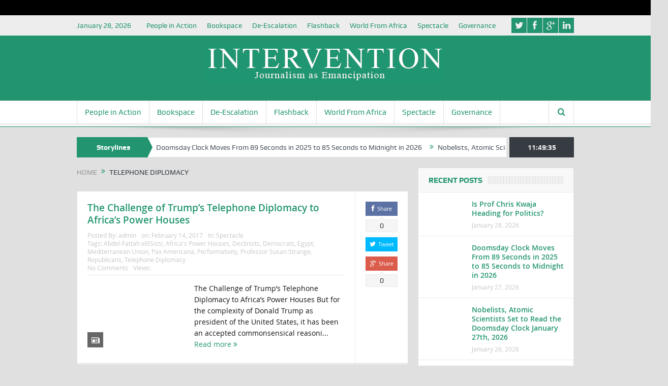

--- FILE ---
content_type: text/html; charset=UTF-8
request_url: https://intervention.ng/tag/telephone-diplomacy/
body_size: 16006
content:
<!DOCTYPE html>
<!--[if lt IE 7]>      <html class="no-js lt-ie9 lt-ie8 lt-ie7" lang="en-US"> <![endif]-->
<!--[if IE 7]>         <html class="no-js lt-ie9 lt-ie8" lang="en-US"> <![endif]-->
<!--[if IE 8]>         <html class="no-js lt-ie9" lang="en-US"> <![endif]-->
<!--[if gt IE 8]><!--> <html class="no-js" lang="en-US"> <!--<![endif]-->
    <head>

<script async src="https://pagead2.googlesyndication.com/pagead/js/adsbygoogle.js"></script>

<script data-ad-client="ca-pub-9487333955122027" async src="https://pagead2.googlesyndication.com/pagead/js/adsbygoogle.js"></script>

	<meta charset="UTF-8" />
        <meta http-equiv="X-UA-Compatible" content="IE=edge,chrome=1">
	<title>Telephone Diplomacy Archives - Intervention</title>
	<link rel="profile" href="https://gmpg.org/xfn/11">
	<link rel="pingback" href="https://intervention.ng/xmlrpc.php">

<meta name="viewport" content="width=device-width, initial-scale=1, maximum-scale=1">
<link rel="shortcut icon" href="" />
<link rel="apple-touch-icon" href="https://intervention.ng/wp-content/themes/goodnews5/apple-touch-icon-precomposed.png" />

<link rel="pingback" href="https://intervention.ng/xmlrpc.php" />
        <!--[if lt IE 9]>
	<script src="https://intervention.ng/wp-content/themes/goodnews5/framework/helpers/js/html5.js"></script>
	<script src="https://intervention.ng/wp-content/themes/goodnews5/framework/helpers/js/IE9.js"></script>
	<![endif]-->
	<meta name='robots' content='index, follow, max-image-preview:large, max-snippet:-1, max-video-preview:-1' />
<script type="text/javascript" id="wpp-js" src="https://intervention.ng/wp-content/plugins/wordpress-popular-posts/assets/js/wpp.min.js?ver=7.1.0" data-sampling="0" data-sampling-rate="100" data-api-url="https://intervention.ng/wp-json/wordpress-popular-posts" data-post-id="0" data-token="7e1017a32a" data-lang="0" data-debug="0"></script>

	<!-- This site is optimized with the Yoast SEO plugin v21.2 - https://yoast.com/wordpress/plugins/seo/ -->
	<link rel="canonical" href="https://intervention.ng/tag/telephone-diplomacy/" />
	<meta property="og:locale" content="en_US" />
	<meta property="og:type" content="article" />
	<meta property="og:title" content="Telephone Diplomacy Archives - Intervention" />
	<meta property="og:url" content="https://intervention.ng/tag/telephone-diplomacy/" />
	<meta property="og:site_name" content="Intervention" />
	<meta name="twitter:card" content="summary_large_image" />
	<script type="application/ld+json" class="yoast-schema-graph">{"@context":"https://schema.org","@graph":[{"@type":"CollectionPage","@id":"https://intervention.ng/tag/telephone-diplomacy/","url":"https://intervention.ng/tag/telephone-diplomacy/","name":"Telephone Diplomacy Archives - Intervention","isPartOf":{"@id":"https://intervention.ng/#website"},"primaryImageOfPage":{"@id":"https://intervention.ng/tag/telephone-diplomacy/#primaryimage"},"image":{"@id":"https://intervention.ng/tag/telephone-diplomacy/#primaryimage"},"thumbnailUrl":"https://intervention.ng/wp-content/uploads/2017/02/Buhari-Zuma1-620x400.jpg","breadcrumb":{"@id":"https://intervention.ng/tag/telephone-diplomacy/#breadcrumb"},"inLanguage":"en-US"},{"@type":"ImageObject","inLanguage":"en-US","@id":"https://intervention.ng/tag/telephone-diplomacy/#primaryimage","url":"https://intervention.ng/wp-content/uploads/2017/02/Buhari-Zuma1-620x400.jpg","contentUrl":"https://intervention.ng/wp-content/uploads/2017/02/Buhari-Zuma1-620x400.jpg","width":620,"height":400,"caption":"Buhari and Zuma: Bros, what do you make of our caller from across the Atlantic? Are you sure we run no risks of being declared illegal immigrants if we honour his invitation?"},{"@type":"BreadcrumbList","@id":"https://intervention.ng/tag/telephone-diplomacy/#breadcrumb","itemListElement":[{"@type":"ListItem","position":1,"name":"Home","item":"https://intervention.ng/"},{"@type":"ListItem","position":2,"name":"Telephone Diplomacy"}]},{"@type":"WebSite","@id":"https://intervention.ng/#website","url":"https://intervention.ng/","name":"Intervention","description":"Journalism Beyond Breaking But Fixing the News in Defence of Voices","potentialAction":[{"@type":"SearchAction","target":{"@type":"EntryPoint","urlTemplate":"https://intervention.ng/?s={search_term_string}"},"query-input":"required name=search_term_string"}],"inLanguage":"en-US"}]}</script>
	<!-- / Yoast SEO plugin. -->


<link rel='dns-prefetch' href='//widgets.wp.com' />
<link rel='dns-prefetch' href='//s0.wp.com' />
<link rel='dns-prefetch' href='//0.gravatar.com' />
<link rel='dns-prefetch' href='//1.gravatar.com' />
<link rel='dns-prefetch' href='//2.gravatar.com' />
<link rel="alternate" type="application/rss+xml" title="Intervention &raquo; Feed" href="https://intervention.ng/feed/" />
<link rel="alternate" type="application/rss+xml" title="Intervention &raquo; Comments Feed" href="https://intervention.ng/comments/feed/" />
<link rel="alternate" type="application/rss+xml" title="Intervention &raquo; Telephone Diplomacy Tag Feed" href="https://intervention.ng/tag/telephone-diplomacy/feed/" />
<script type="text/javascript">
/* <![CDATA[ */
window._wpemojiSettings = {"baseUrl":"https:\/\/s.w.org\/images\/core\/emoji\/15.0.3\/72x72\/","ext":".png","svgUrl":"https:\/\/s.w.org\/images\/core\/emoji\/15.0.3\/svg\/","svgExt":".svg","source":{"concatemoji":"https:\/\/intervention.ng\/wp-includes\/js\/wp-emoji-release.min.js?ver=1ed2837aeede01ddf3504a24a5c7fb41"}};
/*! This file is auto-generated */
!function(i,n){var o,s,e;function c(e){try{var t={supportTests:e,timestamp:(new Date).valueOf()};sessionStorage.setItem(o,JSON.stringify(t))}catch(e){}}function p(e,t,n){e.clearRect(0,0,e.canvas.width,e.canvas.height),e.fillText(t,0,0);var t=new Uint32Array(e.getImageData(0,0,e.canvas.width,e.canvas.height).data),r=(e.clearRect(0,0,e.canvas.width,e.canvas.height),e.fillText(n,0,0),new Uint32Array(e.getImageData(0,0,e.canvas.width,e.canvas.height).data));return t.every(function(e,t){return e===r[t]})}function u(e,t,n){switch(t){case"flag":return n(e,"\ud83c\udff3\ufe0f\u200d\u26a7\ufe0f","\ud83c\udff3\ufe0f\u200b\u26a7\ufe0f")?!1:!n(e,"\ud83c\uddfa\ud83c\uddf3","\ud83c\uddfa\u200b\ud83c\uddf3")&&!n(e,"\ud83c\udff4\udb40\udc67\udb40\udc62\udb40\udc65\udb40\udc6e\udb40\udc67\udb40\udc7f","\ud83c\udff4\u200b\udb40\udc67\u200b\udb40\udc62\u200b\udb40\udc65\u200b\udb40\udc6e\u200b\udb40\udc67\u200b\udb40\udc7f");case"emoji":return!n(e,"\ud83d\udc26\u200d\u2b1b","\ud83d\udc26\u200b\u2b1b")}return!1}function f(e,t,n){var r="undefined"!=typeof WorkerGlobalScope&&self instanceof WorkerGlobalScope?new OffscreenCanvas(300,150):i.createElement("canvas"),a=r.getContext("2d",{willReadFrequently:!0}),o=(a.textBaseline="top",a.font="600 32px Arial",{});return e.forEach(function(e){o[e]=t(a,e,n)}),o}function t(e){var t=i.createElement("script");t.src=e,t.defer=!0,i.head.appendChild(t)}"undefined"!=typeof Promise&&(o="wpEmojiSettingsSupports",s=["flag","emoji"],n.supports={everything:!0,everythingExceptFlag:!0},e=new Promise(function(e){i.addEventListener("DOMContentLoaded",e,{once:!0})}),new Promise(function(t){var n=function(){try{var e=JSON.parse(sessionStorage.getItem(o));if("object"==typeof e&&"number"==typeof e.timestamp&&(new Date).valueOf()<e.timestamp+604800&&"object"==typeof e.supportTests)return e.supportTests}catch(e){}return null}();if(!n){if("undefined"!=typeof Worker&&"undefined"!=typeof OffscreenCanvas&&"undefined"!=typeof URL&&URL.createObjectURL&&"undefined"!=typeof Blob)try{var e="postMessage("+f.toString()+"("+[JSON.stringify(s),u.toString(),p.toString()].join(",")+"));",r=new Blob([e],{type:"text/javascript"}),a=new Worker(URL.createObjectURL(r),{name:"wpTestEmojiSupports"});return void(a.onmessage=function(e){c(n=e.data),a.terminate(),t(n)})}catch(e){}c(n=f(s,u,p))}t(n)}).then(function(e){for(var t in e)n.supports[t]=e[t],n.supports.everything=n.supports.everything&&n.supports[t],"flag"!==t&&(n.supports.everythingExceptFlag=n.supports.everythingExceptFlag&&n.supports[t]);n.supports.everythingExceptFlag=n.supports.everythingExceptFlag&&!n.supports.flag,n.DOMReady=!1,n.readyCallback=function(){n.DOMReady=!0}}).then(function(){return e}).then(function(){var e;n.supports.everything||(n.readyCallback(),(e=n.source||{}).concatemoji?t(e.concatemoji):e.wpemoji&&e.twemoji&&(t(e.twemoji),t(e.wpemoji)))}))}((window,document),window._wpemojiSettings);
/* ]]> */
</script>
<link rel='stylesheet' id='frontend.popup-css' href='https://intervention.ng/wp-content/plugins/popup-by-supsystic/modules/popup/css/frontend.popup.css?ver=1.10.31' type='text/css' media='all' />
<style id='wp-emoji-styles-inline-css' type='text/css'>

	img.wp-smiley, img.emoji {
		display: inline !important;
		border: none !important;
		box-shadow: none !important;
		height: 1em !important;
		width: 1em !important;
		margin: 0 0.07em !important;
		vertical-align: -0.1em !important;
		background: none !important;
		padding: 0 !important;
	}
</style>
<link rel='stylesheet' id='wp-block-library-css' href='https://intervention.ng/wp-includes/css/dist/block-library/style.min.css?ver=1ed2837aeede01ddf3504a24a5c7fb41' type='text/css' media='all' />
<link rel='stylesheet' id='mediaelement-css' href='https://intervention.ng/wp-includes/js/mediaelement/mediaelementplayer-legacy.min.css?ver=4.2.17' type='text/css' media='all' />
<link rel='stylesheet' id='wp-mediaelement-css' href='https://intervention.ng/wp-includes/js/mediaelement/wp-mediaelement.min.css?ver=1ed2837aeede01ddf3504a24a5c7fb41' type='text/css' media='all' />
<style id='jetpack-sharing-buttons-style-inline-css' type='text/css'>
.jetpack-sharing-buttons__services-list{display:flex;flex-direction:row;flex-wrap:wrap;gap:0;list-style-type:none;margin:5px;padding:0}.jetpack-sharing-buttons__services-list.has-small-icon-size{font-size:12px}.jetpack-sharing-buttons__services-list.has-normal-icon-size{font-size:16px}.jetpack-sharing-buttons__services-list.has-large-icon-size{font-size:24px}.jetpack-sharing-buttons__services-list.has-huge-icon-size{font-size:36px}@media print{.jetpack-sharing-buttons__services-list{display:none!important}}.editor-styles-wrapper .wp-block-jetpack-sharing-buttons{gap:0;padding-inline-start:0}ul.jetpack-sharing-buttons__services-list.has-background{padding:1.25em 2.375em}
</style>
<style id='classic-theme-styles-inline-css' type='text/css'>
/*! This file is auto-generated */
.wp-block-button__link{color:#fff;background-color:#32373c;border-radius:9999px;box-shadow:none;text-decoration:none;padding:calc(.667em + 2px) calc(1.333em + 2px);font-size:1.125em}.wp-block-file__button{background:#32373c;color:#fff;text-decoration:none}
</style>
<style id='global-styles-inline-css' type='text/css'>
:root{--wp--preset--aspect-ratio--square: 1;--wp--preset--aspect-ratio--4-3: 4/3;--wp--preset--aspect-ratio--3-4: 3/4;--wp--preset--aspect-ratio--3-2: 3/2;--wp--preset--aspect-ratio--2-3: 2/3;--wp--preset--aspect-ratio--16-9: 16/9;--wp--preset--aspect-ratio--9-16: 9/16;--wp--preset--color--black: #000000;--wp--preset--color--cyan-bluish-gray: #abb8c3;--wp--preset--color--white: #ffffff;--wp--preset--color--pale-pink: #f78da7;--wp--preset--color--vivid-red: #cf2e2e;--wp--preset--color--luminous-vivid-orange: #ff6900;--wp--preset--color--luminous-vivid-amber: #fcb900;--wp--preset--color--light-green-cyan: #7bdcb5;--wp--preset--color--vivid-green-cyan: #00d084;--wp--preset--color--pale-cyan-blue: #8ed1fc;--wp--preset--color--vivid-cyan-blue: #0693e3;--wp--preset--color--vivid-purple: #9b51e0;--wp--preset--gradient--vivid-cyan-blue-to-vivid-purple: linear-gradient(135deg,rgba(6,147,227,1) 0%,rgb(155,81,224) 100%);--wp--preset--gradient--light-green-cyan-to-vivid-green-cyan: linear-gradient(135deg,rgb(122,220,180) 0%,rgb(0,208,130) 100%);--wp--preset--gradient--luminous-vivid-amber-to-luminous-vivid-orange: linear-gradient(135deg,rgba(252,185,0,1) 0%,rgba(255,105,0,1) 100%);--wp--preset--gradient--luminous-vivid-orange-to-vivid-red: linear-gradient(135deg,rgba(255,105,0,1) 0%,rgb(207,46,46) 100%);--wp--preset--gradient--very-light-gray-to-cyan-bluish-gray: linear-gradient(135deg,rgb(238,238,238) 0%,rgb(169,184,195) 100%);--wp--preset--gradient--cool-to-warm-spectrum: linear-gradient(135deg,rgb(74,234,220) 0%,rgb(151,120,209) 20%,rgb(207,42,186) 40%,rgb(238,44,130) 60%,rgb(251,105,98) 80%,rgb(254,248,76) 100%);--wp--preset--gradient--blush-light-purple: linear-gradient(135deg,rgb(255,206,236) 0%,rgb(152,150,240) 100%);--wp--preset--gradient--blush-bordeaux: linear-gradient(135deg,rgb(254,205,165) 0%,rgb(254,45,45) 50%,rgb(107,0,62) 100%);--wp--preset--gradient--luminous-dusk: linear-gradient(135deg,rgb(255,203,112) 0%,rgb(199,81,192) 50%,rgb(65,88,208) 100%);--wp--preset--gradient--pale-ocean: linear-gradient(135deg,rgb(255,245,203) 0%,rgb(182,227,212) 50%,rgb(51,167,181) 100%);--wp--preset--gradient--electric-grass: linear-gradient(135deg,rgb(202,248,128) 0%,rgb(113,206,126) 100%);--wp--preset--gradient--midnight: linear-gradient(135deg,rgb(2,3,129) 0%,rgb(40,116,252) 100%);--wp--preset--font-size--small: 13px;--wp--preset--font-size--medium: 20px;--wp--preset--font-size--large: 36px;--wp--preset--font-size--x-large: 42px;--wp--preset--spacing--20: 0.44rem;--wp--preset--spacing--30: 0.67rem;--wp--preset--spacing--40: 1rem;--wp--preset--spacing--50: 1.5rem;--wp--preset--spacing--60: 2.25rem;--wp--preset--spacing--70: 3.38rem;--wp--preset--spacing--80: 5.06rem;--wp--preset--shadow--natural: 6px 6px 9px rgba(0, 0, 0, 0.2);--wp--preset--shadow--deep: 12px 12px 50px rgba(0, 0, 0, 0.4);--wp--preset--shadow--sharp: 6px 6px 0px rgba(0, 0, 0, 0.2);--wp--preset--shadow--outlined: 6px 6px 0px -3px rgba(255, 255, 255, 1), 6px 6px rgba(0, 0, 0, 1);--wp--preset--shadow--crisp: 6px 6px 0px rgba(0, 0, 0, 1);}:where(.is-layout-flex){gap: 0.5em;}:where(.is-layout-grid){gap: 0.5em;}body .is-layout-flex{display: flex;}.is-layout-flex{flex-wrap: wrap;align-items: center;}.is-layout-flex > :is(*, div){margin: 0;}body .is-layout-grid{display: grid;}.is-layout-grid > :is(*, div){margin: 0;}:where(.wp-block-columns.is-layout-flex){gap: 2em;}:where(.wp-block-columns.is-layout-grid){gap: 2em;}:where(.wp-block-post-template.is-layout-flex){gap: 1.25em;}:where(.wp-block-post-template.is-layout-grid){gap: 1.25em;}.has-black-color{color: var(--wp--preset--color--black) !important;}.has-cyan-bluish-gray-color{color: var(--wp--preset--color--cyan-bluish-gray) !important;}.has-white-color{color: var(--wp--preset--color--white) !important;}.has-pale-pink-color{color: var(--wp--preset--color--pale-pink) !important;}.has-vivid-red-color{color: var(--wp--preset--color--vivid-red) !important;}.has-luminous-vivid-orange-color{color: var(--wp--preset--color--luminous-vivid-orange) !important;}.has-luminous-vivid-amber-color{color: var(--wp--preset--color--luminous-vivid-amber) !important;}.has-light-green-cyan-color{color: var(--wp--preset--color--light-green-cyan) !important;}.has-vivid-green-cyan-color{color: var(--wp--preset--color--vivid-green-cyan) !important;}.has-pale-cyan-blue-color{color: var(--wp--preset--color--pale-cyan-blue) !important;}.has-vivid-cyan-blue-color{color: var(--wp--preset--color--vivid-cyan-blue) !important;}.has-vivid-purple-color{color: var(--wp--preset--color--vivid-purple) !important;}.has-black-background-color{background-color: var(--wp--preset--color--black) !important;}.has-cyan-bluish-gray-background-color{background-color: var(--wp--preset--color--cyan-bluish-gray) !important;}.has-white-background-color{background-color: var(--wp--preset--color--white) !important;}.has-pale-pink-background-color{background-color: var(--wp--preset--color--pale-pink) !important;}.has-vivid-red-background-color{background-color: var(--wp--preset--color--vivid-red) !important;}.has-luminous-vivid-orange-background-color{background-color: var(--wp--preset--color--luminous-vivid-orange) !important;}.has-luminous-vivid-amber-background-color{background-color: var(--wp--preset--color--luminous-vivid-amber) !important;}.has-light-green-cyan-background-color{background-color: var(--wp--preset--color--light-green-cyan) !important;}.has-vivid-green-cyan-background-color{background-color: var(--wp--preset--color--vivid-green-cyan) !important;}.has-pale-cyan-blue-background-color{background-color: var(--wp--preset--color--pale-cyan-blue) !important;}.has-vivid-cyan-blue-background-color{background-color: var(--wp--preset--color--vivid-cyan-blue) !important;}.has-vivid-purple-background-color{background-color: var(--wp--preset--color--vivid-purple) !important;}.has-black-border-color{border-color: var(--wp--preset--color--black) !important;}.has-cyan-bluish-gray-border-color{border-color: var(--wp--preset--color--cyan-bluish-gray) !important;}.has-white-border-color{border-color: var(--wp--preset--color--white) !important;}.has-pale-pink-border-color{border-color: var(--wp--preset--color--pale-pink) !important;}.has-vivid-red-border-color{border-color: var(--wp--preset--color--vivid-red) !important;}.has-luminous-vivid-orange-border-color{border-color: var(--wp--preset--color--luminous-vivid-orange) !important;}.has-luminous-vivid-amber-border-color{border-color: var(--wp--preset--color--luminous-vivid-amber) !important;}.has-light-green-cyan-border-color{border-color: var(--wp--preset--color--light-green-cyan) !important;}.has-vivid-green-cyan-border-color{border-color: var(--wp--preset--color--vivid-green-cyan) !important;}.has-pale-cyan-blue-border-color{border-color: var(--wp--preset--color--pale-cyan-blue) !important;}.has-vivid-cyan-blue-border-color{border-color: var(--wp--preset--color--vivid-cyan-blue) !important;}.has-vivid-purple-border-color{border-color: var(--wp--preset--color--vivid-purple) !important;}.has-vivid-cyan-blue-to-vivid-purple-gradient-background{background: var(--wp--preset--gradient--vivid-cyan-blue-to-vivid-purple) !important;}.has-light-green-cyan-to-vivid-green-cyan-gradient-background{background: var(--wp--preset--gradient--light-green-cyan-to-vivid-green-cyan) !important;}.has-luminous-vivid-amber-to-luminous-vivid-orange-gradient-background{background: var(--wp--preset--gradient--luminous-vivid-amber-to-luminous-vivid-orange) !important;}.has-luminous-vivid-orange-to-vivid-red-gradient-background{background: var(--wp--preset--gradient--luminous-vivid-orange-to-vivid-red) !important;}.has-very-light-gray-to-cyan-bluish-gray-gradient-background{background: var(--wp--preset--gradient--very-light-gray-to-cyan-bluish-gray) !important;}.has-cool-to-warm-spectrum-gradient-background{background: var(--wp--preset--gradient--cool-to-warm-spectrum) !important;}.has-blush-light-purple-gradient-background{background: var(--wp--preset--gradient--blush-light-purple) !important;}.has-blush-bordeaux-gradient-background{background: var(--wp--preset--gradient--blush-bordeaux) !important;}.has-luminous-dusk-gradient-background{background: var(--wp--preset--gradient--luminous-dusk) !important;}.has-pale-ocean-gradient-background{background: var(--wp--preset--gradient--pale-ocean) !important;}.has-electric-grass-gradient-background{background: var(--wp--preset--gradient--electric-grass) !important;}.has-midnight-gradient-background{background: var(--wp--preset--gradient--midnight) !important;}.has-small-font-size{font-size: var(--wp--preset--font-size--small) !important;}.has-medium-font-size{font-size: var(--wp--preset--font-size--medium) !important;}.has-large-font-size{font-size: var(--wp--preset--font-size--large) !important;}.has-x-large-font-size{font-size: var(--wp--preset--font-size--x-large) !important;}
:where(.wp-block-post-template.is-layout-flex){gap: 1.25em;}:where(.wp-block-post-template.is-layout-grid){gap: 1.25em;}
:where(.wp-block-columns.is-layout-flex){gap: 2em;}:where(.wp-block-columns.is-layout-grid){gap: 2em;}
:root :where(.wp-block-pullquote){font-size: 1.5em;line-height: 1.6;}
</style>
<link rel='stylesheet' id='tp_twitter_plugin_css-css' href='https://intervention.ng/wp-content/plugins/recent-tweets-widget/tp_twitter_plugin.css?ver=1.0' type='text/css' media='screen' />
<link rel='stylesheet' id='steempress_sp-css' href='https://intervention.ng/wp-content/plugins/steempress/public/css/steempress_sp-public.css?ver=2.6.3' type='text/css' media='all' />
<link rel='stylesheet' id='wpos-slick-style-css' href='https://intervention.ng/wp-content/plugins/wp-responsive-recent-post-slider/assets/css/slick.css?ver=3.4' type='text/css' media='all' />
<link rel='stylesheet' id='wppsac-public-style-css' href='https://intervention.ng/wp-content/plugins/wp-responsive-recent-post-slider/assets/css/recent-post-style.css?ver=3.4' type='text/css' media='all' />
<link rel='stylesheet' id='wordpress-popular-posts-css-css' href='https://intervention.ng/wp-content/plugins/wordpress-popular-posts/assets/css/wpp.css?ver=7.1.0' type='text/css' media='all' />
<link rel='stylesheet' id='plugins-css' href='https://intervention.ng/wp-content/themes/goodnews5/css/plugins.css?ver=1ed2837aeede01ddf3504a24a5c7fb41' type='text/css' media='all' />
<link rel='stylesheet' id='main-css' href='https://intervention.ng/wp-content/themes/goodnews5/css/main.css?ver=1ed2837aeede01ddf3504a24a5c7fb41' type='text/css' media='all' />
<link rel='stylesheet' id='responsive-css' href='https://intervention.ng/wp-content/themes/goodnews5/css/media.css?ver=1ed2837aeede01ddf3504a24a5c7fb41' type='text/css' media='all' />
<link rel='stylesheet' id='style-css' href='https://intervention.ng/wp-content/themes/goodnews5/style.css?ver=1ed2837aeede01ddf3504a24a5c7fb41' type='text/css' media='all' />
<link rel='stylesheet' id='jetpack_likes-css' href='https://intervention.ng/wp-content/plugins/jetpack/modules/likes/style.css?ver=14.5' type='text/css' media='all' />
<style id='akismet-widget-style-inline-css' type='text/css'>

			.a-stats {
				--akismet-color-mid-green: #357b49;
				--akismet-color-white: #fff;
				--akismet-color-light-grey: #f6f7f7;

				max-width: 350px;
				width: auto;
			}

			.a-stats * {
				all: unset;
				box-sizing: border-box;
			}

			.a-stats strong {
				font-weight: 600;
			}

			.a-stats a.a-stats__link,
			.a-stats a.a-stats__link:visited,
			.a-stats a.a-stats__link:active {
				background: var(--akismet-color-mid-green);
				border: none;
				box-shadow: none;
				border-radius: 8px;
				color: var(--akismet-color-white);
				cursor: pointer;
				display: block;
				font-family: -apple-system, BlinkMacSystemFont, 'Segoe UI', 'Roboto', 'Oxygen-Sans', 'Ubuntu', 'Cantarell', 'Helvetica Neue', sans-serif;
				font-weight: 500;
				padding: 12px;
				text-align: center;
				text-decoration: none;
				transition: all 0.2s ease;
			}

			/* Extra specificity to deal with TwentyTwentyOne focus style */
			.widget .a-stats a.a-stats__link:focus {
				background: var(--akismet-color-mid-green);
				color: var(--akismet-color-white);
				text-decoration: none;
			}

			.a-stats a.a-stats__link:hover {
				filter: brightness(110%);
				box-shadow: 0 4px 12px rgba(0, 0, 0, 0.06), 0 0 2px rgba(0, 0, 0, 0.16);
			}

			.a-stats .count {
				color: var(--akismet-color-white);
				display: block;
				font-size: 1.5em;
				line-height: 1.4;
				padding: 0 13px;
				white-space: nowrap;
			}
		
</style>
<style id='jetpack_facebook_likebox-inline-css' type='text/css'>
.widget_facebook_likebox {
	overflow: hidden;
}

</style>
<link rel='stylesheet' id='jetpack-whatsapp-css' href='https://intervention.ng/wp-content/plugins/whatsapp-jetpack-button/assets/css/style.css?ver=1.3.1' type='text/css' media='all' />
<script type="text/javascript" src="https://intervention.ng/wp-includes/js/jquery/jquery.min.js?ver=3.7.1" id="jquery-core-js"></script>
<script type="text/javascript" src="https://intervention.ng/wp-includes/js/jquery/jquery-migrate.min.js?ver=3.4.1" id="jquery-migrate-js"></script>
<script type="text/javascript" src="https://intervention.ng/wp-content/plugins/popup-by-supsystic/js/common.min.js?ver=1.10.31" id="commonPps-js"></script>
<script type="text/javascript" id="corePps-js-extra">
/* <![CDATA[ */
var PPS_DATA = {"siteUrl":"https:\/\/intervention.ng\/","imgPath":"https:\/\/intervention.ng\/wp-content\/plugins\/popup-by-supsystic\/img\/","cssPath":"https:\/\/intervention.ng\/wp-content\/plugins\/popup-by-supsystic\/css\/","loader":"https:\/\/intervention.ng\/wp-content\/plugins\/popup-by-supsystic\/img\/loading.gif","close":"https:\/\/intervention.ng\/wp-content\/plugins\/popup-by-supsystic\/img\/cross.gif","ajaxurl":"https:\/\/intervention.ng\/wp-admin\/admin-ajax.php","options":{"add_love_link":"0","disable_autosave":"0"},"PPS_CODE":"pps","jsPath":"https:\/\/intervention.ng\/wp-content\/plugins\/popup-by-supsystic\/js\/"};
/* ]]> */
</script>
<script type="text/javascript" src="https://intervention.ng/wp-content/plugins/popup-by-supsystic/js/core.min.js?ver=1.10.31" id="corePps-js"></script>
<script type="text/javascript" id="frontend.popup-js-extra">
/* <![CDATA[ */
var ppsPopups = [{"id":"100","label":"Interven","active":"1","original_id":"4","params":{"main":{"show_on":"page_load","show_on_page_load_enb_delay":"1","show_on_page_load_delay":"40","show_on_click_on_el_delay":"0","show_on_scroll_window_delay":"0","show_on_scroll_window_perc_scroll":"0","show_on_link_follow_delay":"0","close_on":"overlay_click","show_pages":"all","show_time_from":"12:00am","show_time_to":"12:00am","show_to_first_time_visit_days":"30","show_to":"until_make_action","show_to_until_make_action_days":"7","count_times_num":"1","count_times_mes":"day","hide_for_devices_show":"1","hide_for_post_types_show":"0","hide_for_ips_show":"0","hide_for_countries_show":"0","hide_for_languages_show":"0","hide_search_engines_show":"0","hide_preg_url_show":"0","hide_for_user_roles_show":"0"},"tpl":{"width":"300","width_measure":"px","height_measure":"px","fb_like_opts":{"href":"https:\/\/www.facebook.com\/Interventionng-327655420955360","colorscheme":"light","header":"1","show_border":"1","show_faces":"1"},"bg_overlay_opacity":"0.5","bg_type_0":"color","bg_color_0":"#ffffff","close_btn":"classy_grey","anim_key":"none","anim_duration":1,"sub_fields":{"email":{"label":"E-Mail","html":"text","enb":true,"mandatory":true,"name":"email"},"name":{"label":"Name","html":"text","enb":false,"name":"name"}},"reg_fields":{"name":{"label":"Name","html":"text","enb":1,"name":"name"},"email":{"label":"E-Mail","html":"text","enb":true,"mandatory":true,"name":"email"}}},"opts_attrs":{"bg_number":"1","txt_block_number":"0"}},"img_preview":"facebook-like.jpg","show_on":"1","show_to":"4","show_pages":"1","type_id":"2","views":"568769","unique_views":"356969","actions":"2788","date_created":"2015-01-16 19:35:51","sort_order":"0","show_in_admin_area":"0","img_preview_url":"https:\/\/intervention.ng\/wp-content\/plugins\/popup-by-supsystic\/assets\/popup\/img\/preview\/facebook-like.jpg","view_id":"100_854447","type":"fb_like","rendered_html":"<span style=\"display: none;\" id=\"ppsPopupStylesHidden_100_854447\">#ppsPopupShell_100_854447 {\n\twidth: 300px;\n  \t\/*height: [height]px;*\/  \tbackground-color: #ffffff;}\n#ppsPopupShell_100_854447 .ppsPopupClose {\n\tz-index: 99;\n}\n#ppsPopupShell_100_854447 .ppsPopupClose:hover {\n\topacity: 0.8;\n}\n#ppsPopupShell_100_854447 .ppsPopupClose { position:absolute;background-image:url(\"https:\/\/intervention.ng\/wp-content\/plugins\/popup-by-supsystic\/modules\/popup\/img\/assets\/close_btns\/classy_grey.png\");background-repeat:no-repeat;top:-16px;right:-16px;width:42px;height:42px; }<\/span><div id=\"ppsPopupShell_100_854447\" class=\"ppsPopupShell ppsPopupFbLikeShell\">\n\t<a href=\"#\" class=\"ppsPopupClose\"><\/a>\n  \t<div id=\"fb-root\"><\/div>\n\t\t<script>(function(d, s, id) {\n\t\t  var js, fjs = d.getElementsByTagName(s)[0];\n\t\t  if (d.getElementById(id)) return;\n\t\t  js = d.createElement(s); js.id = id;\n\t\t  js.src = \"\/\/connect.facebook.net\/en_US\/sdk.js#xfbml=1&version=v2.5&appId=1612081092370131\";\n\t\t  fjs.parentNode.insertBefore(js, fjs);\n\t\t}(document, 'script', 'facebook-jssdk'));<\/script><div class=\"fb-page fb_iframe_widget\" data-href=\"https:\/\/www.facebook.com\/Interventionng-327655420955360\" data-tabs=\"\" data-hide-cover=\"false\" data-show-facepile=\"false\" data-hide-cta=\"false\" data-small-header=\"false\" data-adapt-container-width=\"false\" data-width=\"300\"><\/div>\n<\/div>","connect_hash":"17117f1220ea1cce650e7c6617614032"}];
/* ]]> */
</script>
<script type="text/javascript" src="https://intervention.ng/wp-content/plugins/popup-by-supsystic/modules/popup/js/frontend.popup.js?ver=1.10.31" id="frontend.popup-js"></script>
<script type="text/javascript" src="https://intervention.ng/wp-content/plugins/steempress/public/js/iframeResizer.min.js?ver=1ed2837aeede01ddf3504a24a5c7fb41" id="steempress_spiframeResizer-js"></script>
<script type="text/javascript" src="https://intervention.ng/wp-content/plugins/steempress/public/js/steempress_sp-public.js?ver=2.6.3" id="steempress_sppublic_js-js"></script>
<link rel="https://api.w.org/" href="https://intervention.ng/wp-json/" /><link rel="alternate" title="JSON" type="application/json" href="https://intervention.ng/wp-json/wp/v2/tags/1540" />            <style id="wpp-loading-animation-styles">@-webkit-keyframes bgslide{from{background-position-x:0}to{background-position-x:-200%}}@keyframes bgslide{from{background-position-x:0}to{background-position-x:-200%}}.wpp-widget-block-placeholder,.wpp-shortcode-placeholder{margin:0 auto;width:60px;height:3px;background:#dd3737;background:linear-gradient(90deg,#dd3737 0%,#571313 10%,#dd3737 100%);background-size:200% auto;border-radius:3px;-webkit-animation:bgslide 1s infinite linear;animation:bgslide 1s infinite linear}</style>
            <style type="text/css" title="dynamic-css" class="options-output">body{text-align:inherit;color:#111111;}body, body.layout-boxed{background-color:#e0e0e0;}a, h1 a:hover, h2 a:hover, h3 a:hover, h4 a:hover, h5 a:hover, h6 a:hover,
.news-ticker li a:hover, .mom-post-meta a:hover, .news-box .older-articles ul li a:hover,
.news-box .nb1-older-articles ul li a:hover, .mom-login-widget .lw-user-info a:hover strong,
.mpsw-slider ul.slides li .slide-caption:hover, .tagcloud a:hover, .mom-recent-comments .author_comment h4 span a:hover,
.widget .twiter-list ul.twiter-buttons li a:hover, .copyrights-text a:hover, ul.main-menu li.mom_mega .mega_col_title  a:hover,
#navigation .main-menu > li .cats-mega-wrap .subcat .mom-cat-latest li a:hover,
#navigation .main-menu > li .cats-mega-wrap .subcat .mom-cat-latest .view_all_posts:hover,
.base-box .read-more-link, .widget ul li a:hover, .main_tabs .tabs a.current, .button:hover,
.weather-widget .next-days .day-summary .d-date span.dn, .np-posts ul li .details .link:hover,
#comments .single-comment .comment-content .comment-reply-link:hover, #comments .single-comment .comment-content .comment-edit-link:hover,
.single-author-box .articles-count, .star-rating, .blog-post .bp-head .bp-meta a:hover, ul.main-menu > li:not(.mom_mega) ul.sub-menu li a:hover,
.not-found-wrap .ops, #bbpress-forums a,
#navigation .main-menu > li:hover > a, #navigation .main-menu > li.current-menu-item > a, #navigation .main-menu > li.current-menu-ancestor > a,
#navigation .main-menu > li:hover > a:before, #navigation .main-menu > li.current-menu-item > a:before, #navigation .main-menu > li.current-menu-ancestor > a:before,
#navigation .main-menu > li.current-post-parent > a, #navigation .main-menu > li.current-post-parent > a:before,
#navigation ul.device-menu li.dm-active > a, #navigation .device-menu li.dm-active > .responsive-caret, .widget li:hover .cat_num, .news-ticker li i, .mom_breadcrumb .sep, .scrollToTop:hover,
ul.products li .mom_product_thumbnail .mom_woo_cart_bt .button:hover, .main_tabs .tabs li.active > a, .toggle_active .toggle_icon:before, #navigation .nav-button.active, .mom-main-color, .mom-main-color a,
#buddypress div#item-header div#item-meta a, #buddypress div#subnav.item-list-tabs ul li.selected a, #buddypress div#subnav.item-list-tabs ul li.current a, #buddypress div.item-list-tabs ul li span, #buddypress div#object-nav.item-list-tabs ul li.selected a, #buddypress div#object-nav.item-list-tabs ul li.current a, .mom_bp_tabbed_widgets .main_tabs .tabs a.selected, #buddypress div.activity-meta a.button, .generic-button a, .top_banner a{color:#229570;}.mom-social-icons li a.vector_icon:hover, .owl-dot.active span, .feature-slider .fs-nav .selected, #navigation .nav-button.nav-cart span.numofitems{background:#229570;}#comments .single-comment .comment-content .comment-reply-link:hover, #comments .single-comment .comment-content .comment-edit-link:hover, .post.sticky{border-color:#229570;}h1, h2, h3, h4, h5, h6{color:#229570;}a{color:#229570;}a:hover{color:#229570;}a:active{color:#229570;}input,select,textarea, .mom-select, #footer input,#footer select, #footer textarea, #bbpress-forums #bbp-your-profile fieldset input, #bbpress-forums #bbp-your-profile fieldset textarea, .mom-select:before{color:#000000;}{color:#ededed;}.topbar, .copyrights-area, .topbar .top-nav > li ul.sub-menu li a:hover{background-color:#ededed;}.topbar, .copyrights-area, .topbar .top-nav li a, .copyrights-text, .footer_menu li a{color:#229570;}{color:#229570;}.mom-social-icons li a.vector_icon{background-color:#229570;}{color:#229570;}.topbar .search-form button{background-color:#229570;}.topbar .search-form button{color:#229570;}.header{background-color:#229570;}{color:#f4f4f4;}#navigation, #navigation .main-menu > li:hover > a, #navigation .main-menu > li.current-menu-item > a, .navigation_highlight_ancestor #navigation .main-menu > li.current-menu-ancestor > a, .navigation_highlight_ancestor #navigation .main-menu > li.current-menu-parent > a, #navigation .main-menu > li:hover > a:before, #navigation .main-menu > li.current-menu-item > a:before, .navigation_highlight_ancestor #navigation .main-menu > li.current-menu-ancestor > a:before,  .navigation_highlight_ancestor #navigation .main-menu > li.current-menu-parent > a:before, ul.main-menu > li:not(.mom_mega):not(.mom_mega_cats) ul.sub-menu, ul.main-menu > li:not(.mom_mega):not(.mom_mega_cats) ul.sub-menu li, #navigation .main-menu > li .cats-mega-wrap, ul.main-menu > li:not(.mom_mega) ul.sub-menu li, .main-menu .mom_mega.menu-item-depth-0 > .mom_mega_wrap:before, #navigation .main-menu li.mom_mega.menu-item-depth-0 > .mom_mega_wrap, .device-menu-holder, .device-menu-holder .mh-caret, .device-menu-holder.active:before, #navigation .device-menu, #navigation .device-menu li.dm-active > a, #navigation .device-menu li.dm-active > .responsive-caret{background-color:#f4f4f4;}.navigation-inner,#navigation .nav-button, .nb-inner-wrap .search-results-title, .show_all_results, .nb-inner-wrap ul.s-results .s-img .post_format{background-color:#ffffff;}{color:#229570;}#navigation{border-bottom-color:#229570;}.main-menu > li:not(.current-menu-item):not(.current-menu-ancestor) > a, #navigation .nav-button, .nb-inner-wrap ul.s-results .s-details h4, .nb-inner-wrap .search-results-title, .show_all_results a,  .ajax_search_results .sw-not_found{color:#229570;}#navigation .main-menu > li:hover > a, #navigation .main-menu > li.current-menu-item > a, .navigation_highlight_ancestor #navigation .main-menu > li.current-menu-ancestor > a, .navigation_highlight_ancestor #navigation .main-menu > li.current-menu-parent > a, ul.main-menu > li:not(.mom_mega) ul.sub-menu li a, ul.main-menu li.mom_mega .mega_col_title > a, ul.main-menu li.mom_mega .mom_mega_wrap ul li a, .device-menu-holder, .device-menu-holder .mh-icon, .the_menu_holder_area i, .device-menu-holder .mh-caret, #navigation .device-menu li.menu-item a i, #navigation .device-menu li.menu-item > a, #navigation .device-menu li .responsive-caret{color:#229570;}{color:#229570;}.breaking-news .bn-title{background-color:#229570;}.breaking-news .bn-title:after{border-left-color:#229570;}body.rtl .breaking-news .bn-title:after{border-right-color:#229570;}{color:#229570;}#footer{background-color:#229570;}</style><style type="text/css">
body, body.layout-boxed {
    background-image: none;
}
    
.header > .inner, .header .logo {
line-height: 154px;
height: 154px;
}
.news-box .nb-item-meta a:hover {
    color: #229570 !important;
}
::selection {
background:#000000;
}
::-moz-selection {
background:#000000;
}
.show_all_results a i, .search-wrap ul.s-results .s-img .post_format {
color: #229570;
}
::-webkit-input-placeholder {
color:#000000;
}
 :-moz-placeholder { /* Firefox 18- */
color:#000000;  
}
::-moz-placeholder {  /* Firefox 19+ */
color:#000000;  
}
:-ms-input-placeholder {  
color:#000000;  
}
.asf-el .mom-select select, .asf-el .mom-select select:focus {
text-shadow:0 0 0 #000000;  
}
/* Category background */
</style>
    </head>
    <body data-rsssl=1 class="archive tag tag-telephone-diplomacy tag-1540 right-sidebar fade-imgs-in-appear navigation_highlight_ancestor ticker_has_live_time time_in_twelve_format one-side-wide both-sidebars smooth_scroll_enable" itemscope="itemscope" itemtype="http://schema.org/WebPage">
    
        <!--[if lt IE 7]>
            <p class="browsehappy">You are using an <strong>outdated</strong> browser. Please <a href="http://browsehappy.com/">upgrade your browser</a> to improve your experience.</p>
        <![endif]-->
        <div class="boxed-wrap clearfix">
	    <div id="header-wrapper">
            <div class="top_banner">
 <div class="inner">
   		<div class="mom-e3lanat-wrap  ">
	<div class="mom-e3lanat " style="">
		<div class="mom-e3lanat-inner">
		
		</div>
	</div>	<!--Mom ads-->
	</div>
 </div>
</div>
              <div class="topbar">
  <div class="inner">
    <div class="today_date">
January 28, 2026</div>
        <div class="top-left-content">
                 			     <ul id="menu-main-menu" class="top-nav mom_visibility_desktop"><li id="menu-item-10313" class="menu-item menu-item-type-taxonomy menu-item-object-category menu-item-10313"><a href="https://intervention.ng/category/people-in-action/">People in Action</a></li>
<li id="menu-item-7387" class="menu-item menu-item-type-taxonomy menu-item-object-category menu-item-7387"><a href="https://intervention.ng/category/bookspace/">Bookspace</a></li>
<li id="menu-item-2411" class="menu-item menu-item-type-taxonomy menu-item-object-category menu-item-2411"><a href="https://intervention.ng/category/de-escalation/">De-Escalation</a></li>
<li id="menu-item-4" class="menu-item menu-item-type-taxonomy menu-item-object-category menu-item-4"><a href="https://intervention.ng/category/flashback/">Flashback</a></li>
<li id="menu-item-10449" class="menu-item menu-item-type-taxonomy menu-item-object-category menu-item-10449"><a href="https://intervention.ng/category/world-from-africa/">World From Africa</a></li>
<li id="menu-item-9" class="menu-item menu-item-type-taxonomy menu-item-object-category menu-item-9"><a href="https://intervention.ng/category/spectacle/">Spectacle</a></li>
<li id="menu-item-28733" class="menu-item menu-item-type-taxonomy menu-item-object-category menu-item-28733"><a href="https://intervention.ng/category/governance/">Governance</a></li>
</ul>
     			     <div class="mom_visibility_device device-top-menu-wrap">
			      <div class="top-menu-holder"><i class="fa-icon-reorder mh-icon"></i></div>
			      <ul id="menu-main-menu-1" class="device-top-nav"><li class="menu-item menu-item-type-taxonomy menu-item-object-category menu-item-10313"><a href="https://intervention.ng/category/people-in-action/">People in Action</a></li>
<li class="menu-item menu-item-type-taxonomy menu-item-object-category menu-item-7387"><a href="https://intervention.ng/category/bookspace/">Bookspace</a></li>
<li class="menu-item menu-item-type-taxonomy menu-item-object-category menu-item-2411"><a href="https://intervention.ng/category/de-escalation/">De-Escalation</a></li>
<li class="menu-item menu-item-type-taxonomy menu-item-object-category menu-item-4"><a href="https://intervention.ng/category/flashback/">Flashback</a></li>
<li class="menu-item menu-item-type-taxonomy menu-item-object-category menu-item-10449"><a href="https://intervention.ng/category/world-from-africa/">World From Africa</a></li>
<li class="menu-item menu-item-type-taxonomy menu-item-object-category menu-item-9"><a href="https://intervention.ng/category/spectacle/">Spectacle</a></li>
<li class="menu-item menu-item-type-taxonomy menu-item-object-category menu-item-28733"><a href="https://intervention.ng/category/governance/">Governance</a></li>
</ul>			     </div>

                        </div> <!--tb left-->
        <div class="top-right-content">
            		    <ul class="mom-social-icons">
                    <li class="twitter"><a target="_blank" class="vector_icon" href="https://twitter.com/intervention_ng"><i class="fa-icon-twitter"></i></a></li>
        
                <li class="facebook"><a target="_blank" class="vector_icon" href="https://www.facebook.com/intervennigeria/"><i class="fa-icon-facebook "></i></a></li>        
        
                   <li class="gplus"><a target="_blank" class="vector_icon" href="#" ><i class="fa-icon-google-plus"></i></a></li>     
        
                        <li class="linkedin"><a target="_blank" class="vector_icon" href="https://ng.linkedin.com/in/intervention-nigeria-7aa850135"><i class="fa-icon-linkedin"></i></a></li>
        
        
        
        
        

        

        
                        	
	    </ul>
                    </div> <!--tb right-->
</div>
 </div> <!--topbar-->
             <header class="header logo-center" itemscope="itemscope" itemtype="http://schema.org/WPHeader" role="banner">
                <div class="inner">
						                    <div class="logo">
					                    <a href="https://intervention.ng">
		                                                    <img src="https://intervention.ng/wp-content/uploads/2019/04/Green.png" alt="Intervention" width="470" height="72" />
                                                                                               <img class="mom_retina_logo" src="https://intervention.ng/wp-content/uploads/2019/04/Green.png" width="470" height="72" alt="Intervention" />
                                                		                    </a>

					
                    </div>
                                        <div class="header-right">
                                  		<div class="mom-e3lanat-wrap  ">
	<div class="mom-e3lanat " style="">
		<div class="mom-e3lanat-inner">
		
		</div>
	</div>	<!--Mom ads-->
	</div>
                    </div> <!--header right-->
                    		    
                <div class="clear"></div>
                </div>
            </header>
	    	    </div> <!--header wrap-->
                                    <nav id="navigation" itemtype="http://schema.org/SiteNavigationElement" itemscope="itemscope" role="navigation" class="dd-effect-slide ">
                <div class="navigation-inner">
                <div class="inner">
                                                                <ul id="menu-main-menu-2" class="main-menu mom_visibility_desktop"><li id="menu-item-10313" class="menu-item menu-item-type-taxonomy menu-item-object-category mom_default_menu_item menu-item-depth-0"><a href="https://intervention.ng/category/people-in-action/">People in Action</a></li>
<li id="menu-item-7387" class="menu-item menu-item-type-taxonomy menu-item-object-category mom_default_menu_item menu-item-depth-0"><a href="https://intervention.ng/category/bookspace/">Bookspace</a></li>
<li id="menu-item-2411" class="menu-item menu-item-type-taxonomy menu-item-object-category mom_default_menu_item menu-item-depth-0"><a href="https://intervention.ng/category/de-escalation/">De-Escalation</a></li>
<li id="menu-item-4" class="menu-item menu-item-type-taxonomy menu-item-object-category mom_default_menu_item menu-item-depth-0"><a href="https://intervention.ng/category/flashback/">Flashback</a></li>
<li id="menu-item-10449" class="menu-item menu-item-type-taxonomy menu-item-object-category mom_default_menu_item menu-item-depth-0"><a href="https://intervention.ng/category/world-from-africa/">World From Africa</a></li>
<li id="menu-item-9" class="menu-item menu-item-type-taxonomy menu-item-object-category mom_default_menu_item menu-item-depth-0"><a href="https://intervention.ng/category/spectacle/">Spectacle</a></li>
<li id="menu-item-28733" class="menu-item menu-item-type-taxonomy menu-item-object-category mom_default_menu_item menu-item-depth-0"><a href="https://intervention.ng/category/governance/">Governance</a></li>
</ul>                                                                <div class="device-menu-wrap mom_visibility_device">
                        <div id="menu-holder" class="device-menu-holder">
                            <i class="fa-icon-align-justify mh-icon"></i> <span class="the_menu_holder_area"><i class="dmh-icon"></i>Menu</span><i class="mh-caret"></i>
                        </div>
                        <ul id="menu-main-menu-3" class="device-menu mom_visibility_device"><li id="menu-item-10313" class="menu-item menu-item-type-taxonomy menu-item-object-category mom_default_menu_item menu-item-depth-0"><a href="https://intervention.ng/category/people-in-action/">People in Action</a></li>
<li id="menu-item-7387" class="menu-item menu-item-type-taxonomy menu-item-object-category mom_default_menu_item menu-item-depth-0"><a href="https://intervention.ng/category/bookspace/">Bookspace</a></li>
<li id="menu-item-2411" class="menu-item menu-item-type-taxonomy menu-item-object-category mom_default_menu_item menu-item-depth-0"><a href="https://intervention.ng/category/de-escalation/">De-Escalation</a></li>
<li id="menu-item-4" class="menu-item menu-item-type-taxonomy menu-item-object-category mom_default_menu_item menu-item-depth-0"><a href="https://intervention.ng/category/flashback/">Flashback</a></li>
<li id="menu-item-10449" class="menu-item menu-item-type-taxonomy menu-item-object-category mom_default_menu_item menu-item-depth-0"><a href="https://intervention.ng/category/world-from-africa/">World From Africa</a></li>
<li id="menu-item-9" class="menu-item menu-item-type-taxonomy menu-item-object-category mom_default_menu_item menu-item-depth-0"><a href="https://intervention.ng/category/spectacle/">Spectacle</a></li>
<li id="menu-item-28733" class="menu-item menu-item-type-taxonomy menu-item-object-category mom_default_menu_item menu-item-depth-0"><a href="https://intervention.ng/category/governance/">Governance</a></li>
</ul>                        </div>
                                            		    <div class="nav-buttons">
                                        		    
		     
                    <span class="nav-button nav-search">
                        <i class="fa-icon-search"></i>
                    </span>
                    <div class="nb-inner-wrap search-wrap border-box">
                        <div class="nb-inner sw-inner">
                        <div class="search-form mom-search-form">
                            <form method="get" action="https://intervention.ng">
                                <input class="sf" type="text" placeholder="Search ..." autocomplete="off" name="s">
                                <button class="button" type="submit"><i class="fa-icon-search"></i></button>
                            </form>
                            <span class="sf-loading"><img src="https://intervention.ng/wp-content/themes/goodnews5/images/ajax-search-nav.gif" alt="loading..." width="16" height="16"></span>
                        </div>
                    <div class="ajax_search_results">
                    </div> <!--ajax search results-->
                    </div> <!--sw inner-->
                    </div> <!--search wrap-->
                    		
        		    </div> <!--nav-buttons-->
                    
                </div>
                </div> <!--nav inner-->
            </nav> <!--Navigation-->
            	    <div class="boxed-content-wrapper clearfix">
             
            <div class="nav-shaddow"></div>
            
             <div style="margin-top:-17px; margin-bottom:20px;"></div>
            
            <div class="inner">
                        
        <div class="breaking-news">
    <div class="the_ticker" >
    <div class="bn-title"><span>Storylines</span></div>
    <div class="news-ticker " data-timeout="5000">
        <ul>
            <li><i class="fa-icon-double-angle-right"></i><a href="https://intervention.ng/32994/">Is Prof Chris Kwaja Heading for Politics?</a></li>
            <li><i class="fa-icon-double-angle-right"></i><a href="https://intervention.ng/32992/">Doomsday Clock Moves From 89 Seconds in 2025 to 85 Seconds to Midnight in 2026</a></li>
            <li><i class="fa-icon-double-angle-right"></i><a href="https://intervention.ng/32983/">Nobelists, Atomic Scientists Set to Read the Doomsday Clock January 27th, 2026</a></li>
            <li><i class="fa-icon-double-angle-right"></i><a href="https://intervention.ng/32978/">Reading Canadian Prime Minister, Mark Carney, From Subaltern Nigeria</a></li>
            <li><i class="fa-icon-double-angle-right"></i><a href="https://intervention.ng/32974/">The World in the Shadow of Davos: Taking Canada Seriously</a></li>
            <li><i class="fa-icon-double-angle-right"></i><a href="https://intervention.ng/32971/">Ogene-Amejo Loses Community Leader, Okpani Abah Onah, to Death</a></li>
            <li><i class="fa-icon-double-angle-right"></i><a href="https://intervention.ng/32968/">Who Lights A Candle of Hope As Darkness Thickens Over Nigeria?</a></li>
            <li><i class="fa-icon-double-angle-right"></i><a href="https://intervention.ng/32959/">Ranka dade! Kole Shettima for Turbanning as &#8216;Zanna Yuroma&#8217; of Machina Emirate</a></li>
            <li><i class="fa-icon-double-angle-right"></i><a href="https://intervention.ng/32952/">Dipo Fashina and Asisi Asobie As a Spectacle @ Cde Hassan Summonu&#8217;s Event</a></li>
            <li><i class="fa-icon-double-angle-right"></i><a href="https://intervention.ng/32947/">The Onoge Shock</a></li>
        </ul>
    </div> <!--news ticker-->
    </div>
        <span class="current_time"><span></span> </span>
        </div> <!--breaking news-->
            </div>            <div class="inner">
            <div class="main_container">
            <div class="main-col">
                <div class="category-title">
                    <div class="mom_breadcrumb breadcrumb breadcrumbs"><div class="breadcrumbs-plus">
<span itemscope itemtype="http://data-vocabulary.org/Breadcrumb"><a itemprop="url" href="https://intervention.ng/" class="home"><span itemprop="title">Home</span></a></span> <span class='separator'><i class="sep fa-icon-double-angle-right"></i></span> Telephone Diplomacy</div></div>                                                        </div>
                                                
		                
                                
                                                        <div class="base-box blog-post default-blog-post bp-vertical-share  post-6528 post type-post status-publish format-standard has-post-thumbnail category-spectacle tag-abdel-fattah-el0sissi tag-africas-power-houses tag-declinists tag-democrats tag-egypt tag-mediterranean-union tag-pax-americana tag-performativity tag-professor-susan-strange tag-republicans tag-telephone-diplomacy">
    <div class="bp-entry">
        <div class="bp-head">
            <h2><a href="https://intervention.ng/6528/">The Challenge of Trump’s Telephone Diplomacy to Africa’s Power Houses</a></h2>
            <div class="mom-post-meta bp-meta"><span class="author vcard" itemprop="author" itemscope itemtype="https://schema.org/Person">Posted By: <span class="fn" itemprop="name"><a href="https://intervention.ng/author/admin/">admin</a></span></span><span>on: <time datetime="2017-02-14T10:39:26+00:00" class="updated">February 14, 2017</time></span><span>In: <a href="https://intervention.ng/category/spectacle/" title="View all posts in Spectacle">Spectacle</a></span><span>Tags: <a href="https://intervention.ng/tag/abdel-fattah-el0sissi/" title="View all posts in Abdel-Fattah el0Sissi">Abdel-Fattah el0Sissi</a>, <a href="https://intervention.ng/tag/africas-power-houses/" title="View all posts in Africa&#039;s Power Houses">Africa's Power Houses</a>, <a href="https://intervention.ng/tag/declinists/" title="View all posts in Declinists">Declinists</a>, <a href="https://intervention.ng/tag/democrats/" title="View all posts in Democrats">Democrats</a>, <a href="https://intervention.ng/tag/egypt/" title="View all posts in Egypt">Egypt</a>, <a href="https://intervention.ng/tag/mediterranean-union/" title="View all posts in Mediterranean Union">Mediterranean Union</a>, <a href="https://intervention.ng/tag/pax-americana/" title="View all posts in Pax Americana">Pax Americana</a>, <a href="https://intervention.ng/tag/performativity/" title="View all posts in Performativity">Performativity</a>, <a href="https://intervention.ng/tag/professor-susan-strange/" title="View all posts in Professor Susan Strange">Professor Susan Strange</a>, <a href="https://intervention.ng/tag/republicans/" title="View all posts in Republicans">Republicans</a>, <a href="https://intervention.ng/tag/telephone-diplomacy/" title="View all posts in Telephone Diplomacy">Telephone Diplomacy</a></span><span><a href="https://intervention.ng/6528/#respond">No Comments</a></span><span>Views: </span></div>        </div> <!--blog post head-->
        <div class="bp-details">
	            <div class="post-img">
                <a href="https://intervention.ng/6528/">
                	<img src="https://intervention.ng/wp-content/uploads/2017/02/Buhari-Zuma1-620x400-190x122.jpg" data-hidpi="https://intervention.ng/wp-content/uploads/2017/02/Buhari-Zuma1-620x400-610x380.jpg" alt="The Challenge of Trump’s Telephone Diplomacy to Africa’s Power Houses" width="190" height="122">                </a>
                <span class="post-format-icon"></span>
            </div> <!--img-->
	                                                    <P>
                                    The Challenge of Trump’s Telephone Diplomacy to Africa’s Power Houses But for the complexity of Donald Trump as president of the United States, it has been an accepted commonsensical reasoni...				   <a href="https://intervention.ng/6528/" class="read-more-link">Read more <i class="fa-icon-double-angle-right"></i></a>
				</P>
                            </div> <!--details-->
    </div> <!--entry-->
               <div class="mom-social-share ss-vertical border-box php-share" data-id="6528">
                    <div class="ss-icon facebook">
                <a href="#" onclick="window.open('http://www.facebook.com/sharer/sharer.php?m2w&s=100&p&#91;url&#93;=https://intervention.ng/6528/&p&#91;images&#93;&#91;0&#93;=https://intervention.ng/wp-content/uploads/2017/02/Buhari-Zuma1-620x400.jpg&p&#91;title&#93;=&p&#91;summary&#93;=The Challenge of Trump’s Telephone Diplomacy to Africa’s Power Houses But for the complexity of Donald Trump as president of the United States, it has been an a', 'Share This', 'menubar=no,toolbar=no,resizable=no,scrollbars=no, width=600,height=455');"><span class="icon"><i class="fa-icon-facebook"></i>Share</span></a>
                <span class="count">0</span>
            </div> <!--icon-->
        
                    <div class="ss-icon twitter">
                <a href="http://twitter.com/share?text=The Challenge of Trump’s Telephone Diplomacy to Africa’s Power Houses&url=https://intervention.ng/6528/" onclick="window.open(this.href, 'Post this on twitter', 'menubar=no,toolbar=no,resizable=no,scrollbars=no,width=600,height=455');"><span class="icon"><i class="fa-icon-twitter"></i>Tweet</span></a>
                <!-- <span class="count"></span> -->
            </div> <!--icon-->
        
                    <div class="ss-icon googleplus">
                <a href="https://plus.google.com/share?url=https://intervention.ng/6528/"
onclick="window.open(this.href, '', 'menubar=no,toolbar=no,resizable=no,scrollbars=no,height=455,width=600');return false"><span class="icon"><i class="fa-icon-google-plus"></i>Share</span></a>
                <span class="count">0</span>
            </div> <!--icon-->
                    </div> <!--social share-->
    <div class="clear"></div>

    <div class="clear"></div>
</div> <!--blog post-->
                                            	                            </div> <!--main column-->
                        <div class="clear"></div>
</div> <!--main container-->            
            <div class="sidebar main-sidebar" role="complementary" itemscope="itemscope" itemtype="http://schema.org/WPSideBar">
            <div class="widget momizat-posts"><div class="widget-head"><h3 class="widget-title"><span>Recent Posts</span></h3></div>                                   <div class="mom-posts-widget">

					<div class="mpw-post">
							    <div class="post-img main-sidebar-element"><a href="https://intervention.ng/32994/"><img src="https://intervention.ng/wp-content/uploads/2026/01/Kwaja-pix-90x60.jpg" data-hidpi="https://intervention.ng/wp-content/uploads/2026/01/Kwaja-pix-90x60.jpg" alt="Is Prof Chris Kwaja Heading for Politics?" width="90" height="60"></a></div>
			    <div class="post-img sec-sidebar-element"><a href="https://intervention.ng/32994/"><img src="https://intervention.ng/wp-content/uploads/2026/01/Kwaja-pix-180x120.jpg" data-hidpi="https://intervention.ng/wp-content/uploads/2026/01/Kwaja-pix-180x120.jpg" alt="Is Prof Chris Kwaja Heading for Politics?" width="180" height="120"></a><span class="post-format-icon"></span></div>
			    			   <div class="details has-feature-image">
			    <h4><a href="https://intervention.ng/32994/">Is Prof Chris Kwaja Heading for Politics?</a></h4>
			   <div class="mom-post-meta mom-w-meta">
				<span datetime="2026-01-28T06:58:59+00:00" class="entry-date">January 28, 2026</span>
			    			    </div>
			</div>
			</div> <!--//post-->

						<div class="mpw-post">
							    <div class="post-img main-sidebar-element"><a href="https://intervention.ng/32992/"><img src="https://intervention.ng/wp-content/uploads/2026/01/CP-2026-90x60.jpg" data-hidpi="https://intervention.ng/wp-content/uploads/2026/01/CP-2026-90x60.jpg" alt="Doomsday Clock Moves From 89 Seconds in 2025 to 85 Seconds to Midnight in 2026" width="90" height="60"></a></div>
			    <div class="post-img sec-sidebar-element"><a href="https://intervention.ng/32992/"><img src="https://intervention.ng/wp-content/uploads/2026/01/CP-2026-180x120.jpg" data-hidpi="https://intervention.ng/wp-content/uploads/2026/01/CP-2026-180x120.jpg" alt="Doomsday Clock Moves From 89 Seconds in 2025 to 85 Seconds to Midnight in 2026" width="180" height="120"></a><span class="post-format-icon"></span></div>
			    			   <div class="details has-feature-image">
			    <h4><a href="https://intervention.ng/32992/">Doomsday Clock Moves From 89 Seconds in 2025 to 85 Seconds to Midnight in 2026</a></h4>
			   <div class="mom-post-meta mom-w-meta">
				<span datetime="2026-01-27T17:44:15+00:00" class="entry-date">January 27, 2026</span>
			    			    </div>
			</div>
			</div> <!--//post-->

						<div class="mpw-post">
							    <div class="post-img main-sidebar-element"><a href="https://intervention.ng/32983/"><img src="https://intervention.ng/wp-content/uploads/2026/01/28xp-doomsday-clock2-zvch-videoSixteenByNine3000-90x60.jpg" data-hidpi="https://intervention.ng/wp-content/uploads/2026/01/28xp-doomsday-clock2-zvch-videoSixteenByNine3000-90x60.jpg" alt="Nobelists, Atomic Scientists Set to Read the Doomsday Clock January 27th, 2026" width="90" height="60"></a></div>
			    <div class="post-img sec-sidebar-element"><a href="https://intervention.ng/32983/"><img src="https://intervention.ng/wp-content/uploads/2026/01/28xp-doomsday-clock2-zvch-videoSixteenByNine3000-180x120.jpg" data-hidpi="https://intervention.ng/wp-content/uploads/2026/01/28xp-doomsday-clock2-zvch-videoSixteenByNine3000-180x120.jpg" alt="Nobelists, Atomic Scientists Set to Read the Doomsday Clock January 27th, 2026" width="180" height="120"></a><span class="post-format-icon"></span></div>
			    			   <div class="details has-feature-image">
			    <h4><a href="https://intervention.ng/32983/">Nobelists, Atomic Scientists Set to Read the Doomsday Clock January 27th, 2026</a></h4>
			   <div class="mom-post-meta mom-w-meta">
				<span datetime="2026-01-26T22:01:01+00:00" class="entry-date">January 26, 2026</span>
			    			    </div>
			</div>
			</div> <!--//post-->

						<div class="mpw-post">
							    <div class="post-img main-sidebar-element"><a href="https://intervention.ng/32978/"><img src="https://intervention.ng/wp-content/uploads/2026/01/Screenshot_20260126_130418_Facebook-1-90x60.jpg" data-hidpi="https://intervention.ng/wp-content/uploads/2026/01/Screenshot_20260126_130418_Facebook-1-90x60.jpg" alt="Reading Canadian Prime Minister, Mark Carney, From Subaltern Nigeria" width="90" height="60"></a></div>
			    <div class="post-img sec-sidebar-element"><a href="https://intervention.ng/32978/"><img src="https://intervention.ng/wp-content/uploads/2026/01/Screenshot_20260126_130418_Facebook-1-180x120.jpg" data-hidpi="https://intervention.ng/wp-content/uploads/2026/01/Screenshot_20260126_130418_Facebook-1-180x120.jpg" alt="Reading Canadian Prime Minister, Mark Carney, From Subaltern Nigeria" width="180" height="120"></a><span class="post-format-icon"></span></div>
			    			   <div class="details has-feature-image">
			    <h4><a href="https://intervention.ng/32978/">Reading Canadian Prime Minister, Mark Carney, From Subaltern Nigeria</a></h4>
			   <div class="mom-post-meta mom-w-meta">
				<span datetime="2026-01-26T21:32:55+00:00" class="entry-date">January 26, 2026</span>
			    			    </div>
			</div>
			</div> <!--//post-->

						<div class="mpw-post">
							    <div class="post-img main-sidebar-element"><a href="https://intervention.ng/32974/"><img src="https://intervention.ng/wp-content/uploads/2026/01/Carney-90x60.webp" data-hidpi="https://intervention.ng/wp-content/uploads/2026/01/Carney-90x60.webp" alt="The World in the Shadow of Davos: Taking Canada Seriously" width="90" height="60"></a></div>
			    <div class="post-img sec-sidebar-element"><a href="https://intervention.ng/32974/"><img src="https://intervention.ng/wp-content/uploads/2026/01/Carney-180x120.webp" data-hidpi="https://intervention.ng/wp-content/uploads/2026/01/Carney-180x120.webp" alt="The World in the Shadow of Davos: Taking Canada Seriously" width="180" height="120"></a><span class="post-format-icon"></span></div>
			    			   <div class="details has-feature-image">
			    <h4><a href="https://intervention.ng/32974/">The World in the Shadow of Davos: Taking Canada Seriously</a></h4>
			   <div class="mom-post-meta mom-w-meta">
				<span datetime="2026-01-22T17:49:19+00:00" class="entry-date">January 22, 2026</span>
			    			    </div>
			</div>
			</div> <!--//post-->

									                                    </div>
</div><div class="widget widget_twitter_timeline"><div class="widget-head"><h3 class="widget-title"><span>Intervention Timeline</span></h3></div><a class="twitter-timeline" data-height="400" data-theme="light" data-border-color="#e8e8e8" data-lang="EN" data-partner="jetpack" href="https://twitter.com/intervention_ng" href="https://twitter.com/intervention_ng">My Tweets</a></div><div class="widget momizat-posts-images"><div class="widget-head"><h3 class="widget-title"><span>Posts In Pictures</span></h3></div>                        <div class="new-in-pics-widget">
                            <div class="nip-grid-w">
                                <ul class="clearfix">

		

							 <li><a href="https://intervention.ng/5420/" class="simptip-position-top simptip-movable" data-tooltip="Benue and the Agricultural Moment of Truth in the North"><img src="https://intervention.ng/wp-content/uploads/2016/11/Mambilla-Plateau-in-view-90x60.png" data-hidpi="https://intervention.ng/wp-content/uploads/2016/11/Mambilla-Plateau-in-view-180x120.png" alt="Benue and the Agricultural Moment of Truth in the North" width="90" height="60"></a></li>
			
			

							 <li><a href="https://intervention.ng/32944/" class="simptip-position-top simptip-movable" data-tooltip="When Power Goes About Unclothed"><img src="https://intervention.ng/wp-content/uploads/2026/01/Maduro-90x60.jpg" data-hidpi="https://intervention.ng/wp-content/uploads/2026/01/Maduro-180x120.jpg" alt="When Power Goes About Unclothed" width="90" height="60"></a></li>
			
			

							 <li><a href="https://intervention.ng/27728/" class="simptip-position-top simptip-movable" data-tooltip="The Victory of Tragedy in Richard Umaru @ 70"><img src="https://intervention.ng/wp-content/uploads/2023/01/Richard-Umaru-90x60.png" data-hidpi="https://intervention.ng/wp-content/uploads/2023/01/Richard-Umaru-180x120.png" alt="The Victory of Tragedy in Richard Umaru @ 70" width="90" height="60"></a></li>
			
			

							 <li><a href="https://intervention.ng/18174/" class="simptip-position-top simptip-movable" data-tooltip="Imposing Third Term on Buhari in 2022/23"><img src="https://intervention.ng/wp-content/uploads/2019/11/maxresdefault-4-90x60.jpg" data-hidpi="https://intervention.ng/wp-content/uploads/2019/11/maxresdefault-4-180x120.jpg" alt="Imposing Third Term on Buhari in 2022/23" width="90" height="60"></a></li>
			
			

							 <li><a href="https://intervention.ng/20812/" class="simptip-position-top simptip-movable" data-tooltip="State By State Distribution of Ambassadorial Appointees Ahead of Presidential Fairness Pledge"><img src="https://intervention.ng/wp-content/uploads/2020/07/Map-of-Nigeria-showing-Lagos-and-the-States-of-the-Federation-Source-Adapted-from-90x60.png" data-hidpi="https://intervention.ng/wp-content/uploads/2020/07/Map-of-Nigeria-showing-Lagos-and-the-States-of-the-Federation-Source-Adapted-from-180x120.png" alt="State By State Distribution of Ambassadorial Appointees Ahead of Presidential Fairness Pledge" width="90" height="60"></a></li>
			
			

							 <li><a href="https://intervention.ng/30776/" class="simptip-position-top simptip-movable" data-tooltip="Still On the 24th Anniversary of the Death of James Audu"><img src="https://intervention.ng/wp-content/uploads/2024/07/107704888_2232901020176804_4052388185708283324_n-90x60.jpg" data-hidpi="https://intervention.ng/wp-content/uploads/2024/07/107704888_2232901020176804_4052388185708283324_n-180x120.jpg" alt="Still On the 24th Anniversary of the Death of James Audu" width="90" height="60"></a></li>
			
			

							 <li><a href="https://intervention.ng/4528/" class="simptip-position-top simptip-movable" data-tooltip="African Union deserves visionary, dynamic leadership"><img src="https://intervention.ng/wp-content/uploads/2016/09/Untitledgggzss-90x60.jpg" data-hidpi="https://intervention.ng/wp-content/uploads/2016/09/Untitledgggzss-180x120.jpg" alt="African Union deserves visionary, dynamic leadership" width="90" height="60"></a></li>
			
			

							 <li><a href="https://intervention.ng/27450/" class="simptip-position-top simptip-movable" data-tooltip="&#8216;No Work, No Pay&#8217; Even in Academia in Nigeria&#8217;s Current Circumstance?"><img src="https://intervention.ng/wp-content/uploads/2022/08/404-90x60.jpg" data-hidpi="https://intervention.ng/wp-content/uploads/2022/08/404-180x120.jpg" alt="'No Work, No Pay' Even in Academia in Nigeria's Current Circumstance?" width="90" height="60"></a></li>
			
			

							 <li><a href="https://intervention.ng/26238/" class="simptip-position-top simptip-movable" data-tooltip="Lest We Forget What Prof Iwu Did Say"><img src="https://intervention.ng/wp-content/uploads/2022/04/Prof.Iwu_-90x60.jpg" data-hidpi="https://intervention.ng/wp-content/uploads/2022/04/Prof.Iwu_-180x120.jpg" alt="Lest We Forget What Prof Iwu Did Say" width="90" height="60"></a></li>
			
			

							 <li><a href="https://intervention.ng/24404/" class="simptip-position-top simptip-movable" data-tooltip="Give UNIOSUN VC-ship to Prof Rotimi Olatunji"><img src="https://intervention.ng/wp-content/uploads/2021/07/11635903_fbimg1590871752280_jpeg0b0478713490a92eaabd5e829a24372c-1-90x60.jpg" data-hidpi="https://intervention.ng/wp-content/uploads/2021/07/11635903_fbimg1590871752280_jpeg0b0478713490a92eaabd5e829a24372c-1-180x120.jpg" alt="Give UNIOSUN VC-ship to Prof Rotimi Olatunji" width="90" height="60"></a></li>
			
			

							 <li><a href="https://intervention.ng/31532/" class="simptip-position-top simptip-movable" data-tooltip="Prof. Bolaji Akinwande Akinyemi, the Pathfinder and Mentor, is 83 Years Old!"><img src="https://intervention.ng/wp-content/uploads/2025/01/Prof.-Bolaji-Akinyemi-sympathizes-with-Shonekan-Family-90x60.jpeg" data-hidpi="https://intervention.ng/wp-content/uploads/2025/01/Prof.-Bolaji-Akinyemi-sympathizes-with-Shonekan-Family-180x120.jpeg" alt="Prof. Bolaji Akinwande Akinyemi, the Pathfinder and Mentor, is 83 Years Old!" width="90" height="60"></a></li>
			
			

							 <li><a href="https://intervention.ng/8564/" class="simptip-position-top simptip-movable" data-tooltip="Making It Happen: The Latest Ranking of Nigeria as 14th Global Economic Power"><img src="https://intervention.ng/wp-content/uploads/2017/07/economy2-90x60.jpg" data-hidpi="https://intervention.ng/wp-content/uploads/2017/07/economy2-180x120.jpg" alt="Making It Happen: The Latest Ranking of Nigeria as 14th Global Economic Power" width="90" height="60"></a></li>
			
													</ul>
			    </div>
			</div>
</div><div class="widget widget_facebook_likebox"><div class="widget-head"><h3 class="widget-title"><span><a href="https://www.facebook.com/intervennigeria/">Facebook Timeline</a></span></h3></div>		<div id="fb-root"></div>
		<div class="fb-page" data-href="https://www.facebook.com/intervennigeria/" data-width="340"  data-height="580" data-hide-cover="false" data-show-facepile="true" data-tabs="timeline" data-hide-cta="false" data-small-header="false">
		<div class="fb-xfbml-parse-ignore"><blockquote cite="https://www.facebook.com/intervennigeria/"><a href="https://www.facebook.com/intervennigeria/">Facebook Timeline</a></blockquote></div>
		</div>
		</div>
           </div> <!--main sidebar-->
            <div class="clear"></div>                      </div>
      </div> <!--content boxed wrapper-->
                        <footer id="footer">
                <div class="inner">
	     			<div class="one_fourth">
			        			</div>
			<div class="one_fourth">
			        			</div>
			<div class="one_fourth">
		<div class="widget widget_text"><div class="widget-head"><h3 class="widget-title"><span>Info</span></h3></div>			<div class="textwidget"><p>Office Address: Suite 4, Abuja Shopping Complex, Area 3, Garki-Abuja</p>
<p>Phone:<br />
+2348133033042</p>
</div>
		</div>			</div>
			<div class="one_fourth last">
			        			</div>
	        

        <div class="clear"></div>                    
                </div> <!--// footer inner-->
            </footer> <!--//footer-->
            <div class="copyrights-area">
                <div class="inner">
                    <p class="copyrights-text">(c) 2017-19 Intervention.ng</p>
                    <ul id="menu-main-menu-4" class="footer_menu"><li class="menu-item menu-item-type-taxonomy menu-item-object-category menu-item-10313"><a href="https://intervention.ng/category/people-in-action/">People in Action</a></li>
<li class="menu-item menu-item-type-taxonomy menu-item-object-category menu-item-7387"><a href="https://intervention.ng/category/bookspace/">Bookspace</a></li>
<li class="menu-item menu-item-type-taxonomy menu-item-object-category menu-item-2411"><a href="https://intervention.ng/category/de-escalation/">De-Escalation</a></li>
<li class="menu-item menu-item-type-taxonomy menu-item-object-category menu-item-4"><a href="https://intervention.ng/category/flashback/">Flashback</a></li>
<li class="menu-item menu-item-type-taxonomy menu-item-object-category menu-item-10449"><a href="https://intervention.ng/category/world-from-africa/">World From Africa</a></li>
<li class="menu-item menu-item-type-taxonomy menu-item-object-category menu-item-9"><a href="https://intervention.ng/category/spectacle/">Spectacle</a></li>
<li class="menu-item menu-item-type-taxonomy menu-item-object-category menu-item-28733"><a href="https://intervention.ng/category/governance/">Governance</a></li>
</ul>				                <div class="responsive-toggle">
                	<a class="desktop-version" href="?responsive=false">Desktop Version</a>
                	<a class="mobile-version" href="?responsive=true">Mobile Version</a>
                </div>
                                </div>
           </div>
            <div class="clear"></div>
        </div> <!--Boxed wrap-->
        <a href="#" class="scrollToTop button"><i class="enotype-icon-arrow-up"></i></a>	<!-- Global site tag (gtag.js) - Google Analytics -->
<script async src="https://www.googletagmanager.com/gtag/js?id=UA-156234047-1"></script>
<script>
  window.dataLayer = window.dataLayer || [];
  function gtag(){dataLayer.push(arguments);}
  gtag('js', new Date());

  gtag('config', 'UA-156234047-1');
</script>
        <script type="text/javascript" src="https://intervention.ng/wp-content/themes/goodnews5/js/plugins.js?ver=1.0" id="plugins-js"></script>
<script type="text/javascript" id="Momizat-main-js-js-extra">
/* <![CDATA[ */
var momAjaxL = {"url":"https:\/\/intervention.ng\/wp-admin\/admin-ajax.php","nonce":"5e3814d6f9","success":"check your email to complete subscription","error":"Already subscribed","error2":"Email invalid","werror":"Enter a valid city name.","nomore":"No More Posts","homeUrl":"https:\/\/intervention.ng","viewAll":"View All","noResults":"Sorry, no posts matched your criteria","bodyad":""};
/* ]]> */
</script>
<script type="text/javascript" src="https://intervention.ng/wp-content/themes/goodnews5/js/main.js?ver=1.0" id="Momizat-main-js-js"></script>
<script type="text/javascript" src="https://intervention.ng/wp-content/themes/goodnews5/js/jquery.nicescroll.min.js?ver=1.0" id="nice-scroll-js"></script>
<script type="text/javascript" src="https://intervention.ng/wp-content/themes/goodnews5/js/jquery.prettyPhoto.js?ver=1.0" id="prettyphoto-js"></script>
<script type="text/javascript" id="jetpack-facebook-embed-js-extra">
/* <![CDATA[ */
var jpfbembed = {"appid":"249643311490","locale":"en_US"};
/* ]]> */
</script>
<script type="text/javascript" src="https://intervention.ng/wp-content/plugins/jetpack/_inc/build/facebook-embed.min.js?ver=14.5" id="jetpack-facebook-embed-js"></script>
<script type="text/javascript" src="https://intervention.ng/wp-content/plugins/jetpack/_inc/build/twitter-timeline.min.js?ver=4.0.0" id="jetpack-twitter-timeline-js"></script>
    </body>
</html>

--- FILE ---
content_type: text/html; charset=utf-8
request_url: https://www.google.com/recaptcha/api2/aframe
body_size: 266
content:
<!DOCTYPE HTML><html><head><meta http-equiv="content-type" content="text/html; charset=UTF-8"></head><body><script nonce="d0pVtRQfJUi25pJbUCmisQ">/** Anti-fraud and anti-abuse applications only. See google.com/recaptcha */ try{var clients={'sodar':'https://pagead2.googlesyndication.com/pagead/sodar?'};window.addEventListener("message",function(a){try{if(a.source===window.parent){var b=JSON.parse(a.data);var c=clients[b['id']];if(c){var d=document.createElement('img');d.src=c+b['params']+'&rc='+(localStorage.getItem("rc::a")?sessionStorage.getItem("rc::b"):"");window.document.body.appendChild(d);sessionStorage.setItem("rc::e",parseInt(sessionStorage.getItem("rc::e")||0)+1);localStorage.setItem("rc::h",'1769644173299');}}}catch(b){}});window.parent.postMessage("_grecaptcha_ready", "*");}catch(b){}</script></body></html>